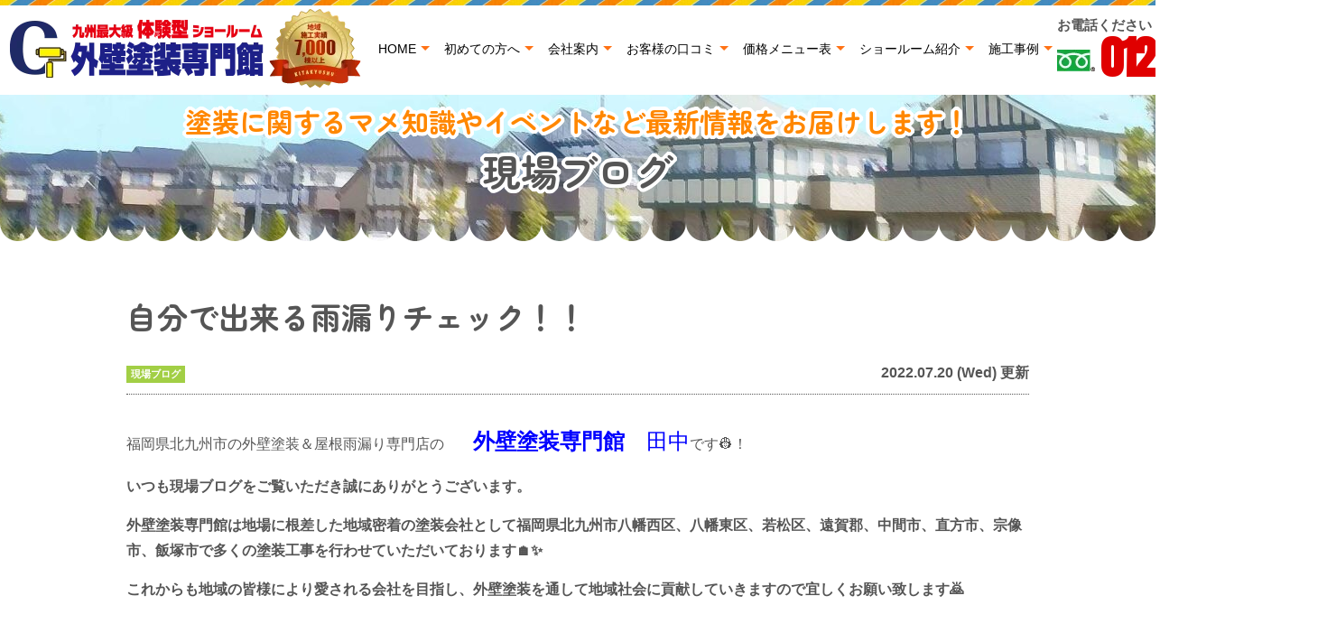

--- FILE ---
content_type: text/html; charset=UTF-8
request_url: https://gaihekitosousenmonkan.com/blog/36678/
body_size: 11995
content:
<!DOCTYPE html><html><head><meta charset="UTF-8"><meta http-equiv="X-UA-Compatible" content="IE=edge" /><meta name="viewport" content="width=device-width" /><meta name="format-detection" content="telephone=no" /><link rel="stylesheet" media="print" onload="this.onload=null;this.media='all';" id="ao_optimized_gfonts" href="https://fonts.googleapis.com/css?family=Anton&amp;display=swap"><link media="all" href="https://gaihekitosousenmonkan.com/cms/wp-content/cache/autoptimize/css/autoptimize_e41e2dd5f284f29529fd8756fae43b7f.css" rel="stylesheet"><link media="screen" href="https://gaihekitosousenmonkan.com/cms/wp-content/cache/autoptimize/css/autoptimize_308f65931e2c7cd44936e49a3efdfebe.css" rel="stylesheet"><title>自分で出来る雨漏りチェック！！｜現場ブログ｜北九州市の外壁・屋根塗装なら外壁塗装専門館におまかせ</title><meta name="description" content="現場ブログ「自分で出来る雨漏りチェック！！」です。北九州市の外壁塗装専門館は創業25年以上で施工実績7,000件を突破。一級塗装技能士在籍の高品質塗装で口コミ・評判が高い外壁塗装・屋根塗装専門店。八幡西区近郊で中間マージンがかからない安心の地域密着完全自社施工店です。4年連続有名塗料メーカーの福岡県施工実績No.1を獲得！" /><meta name="keywords" content="現場ブログ,外壁塗装,屋根塗装,塗り替え,サイディング,屋根,防水,雨漏り,住宅塗装,外装リフォーム,リフォーム,葺き替え,北九州市,福岡県,外壁塗装専門館" /><meta name="author" content="外壁塗装専門館"><meta name="thumbnail" content="https://gaihekitosousenmonkan.com/cms/wp-content/uploads/2024/11/thum.png" /> <!--
 <PageMap> <DataObject type="thumbnail"> <Attribute name="src" value="https://gaihekitosousenmonkan.com/cms/wp-content/uploads/2024/11/thum.png"/> <Attribute name="width" value="300"/> <Attribute name="height" value="300"/> </DataObject> </PageMap> --><meta name='robots' content='max-image-preview:large' /><link rel='dns-prefetch' href='//ajax.googleapis.com' /><link rel='dns-prefetch' href='//use.fontawesome.com' /><link href='https://fonts.gstatic.com' crossorigin='anonymous' rel='preconnect' /><link rel='stylesheet' id='fontawesome-styles-css' href='https://use.fontawesome.com/releases/v5.10.2/css/all.css?ver=6.5.7' type='text/css' media='all' /> <script type="text/javascript" src="https://ajax.googleapis.com/ajax/libs/jquery/3.6.0/jquery.min.js" id="jquery-js"></script> <script type="text/javascript" id="ajax-script-js-extra">/* <![CDATA[ */
var localize = {"ajax_url":"https:\/\/gaihekitosousenmonkan.com\/cms\/wp-admin\/admin-ajax.php","action":"create_ajax_html"};
/* ]]> */</script> <script type="text/javascript" src="https://gaihekitosousenmonkan.com/cms/wp-content/plugins/pcb-client/js/select-taxonomy.js" id="ajax-script-js"></script> <script type="text/javascript" src="https://gaihekitosousenmonkan.com/cms/wp-content/plugins/responsive-lightbox/assets/prettyphoto/jquery.prettyPhoto.min.js?ver=2.4.7" id="responsive-lightbox-prettyphoto-js"></script> <script type="text/javascript" src="https://gaihekitosousenmonkan.com/cms/wp-includes/js/underscore.min.js?ver=1.13.4" id="underscore-js"></script> <script type="text/javascript" src="https://gaihekitosousenmonkan.com/cms/wp-content/plugins/responsive-lightbox/assets/infinitescroll/infinite-scroll.pkgd.min.js?ver=6.5.7" id="responsive-lightbox-infinite-scroll-js"></script> <script type="text/javascript" id="responsive-lightbox-js-before">/* <![CDATA[ */
var rlArgs = {"script":"prettyphoto","selector":"lightbox","customEvents":"","activeGalleries":true,"animationSpeed":"normal","slideshow":false,"slideshowDelay":5000,"slideshowAutoplay":false,"opacity":"0.75","showTitle":true,"allowResize":true,"allowExpand":false,"width":1080,"height":720,"separator":"\/","theme":"pp_default","horizontalPadding":20,"hideFlash":false,"wmode":"opaque","videoAutoplay":false,"modal":false,"deeplinking":false,"overlayGallery":true,"keyboardShortcuts":true,"social":false,"woocommerce_gallery":false,"ajaxurl":"https:\/\/gaihekitosousenmonkan.com\/cms\/wp-admin\/admin-ajax.php","nonce":"708a44b898","preview":false,"postId":36678,"scriptExtension":false};
/* ]]> */</script> <script type="text/javascript" src="https://gaihekitosousenmonkan.com/cms/wp-content/plugins/responsive-lightbox/js/front.js?ver=2.4.7" id="responsive-lightbox-js"></script> <script type="text/javascript" defer="defer" src="https://gaihekitosousenmonkan.com/cms/wp-content/plugins/widget-google-reviews/assets/js/public-main.js?ver=4.0" id="grw-public-main-js-js"></script> <link rel="https://api.w.org/" href="https://gaihekitosousenmonkan.com/wp-json/" /><link rel="canonical" href="https://gaihekitosousenmonkan.com/blog/36678/" /><link rel='shortlink' href='https://gaihekitosousenmonkan.com/?p=36678' /><link rel="alternate" type="application/json+oembed" href="https://gaihekitosousenmonkan.com/wp-json/oembed/1.0/embed?url=https%3A%2F%2Fgaihekitosousenmonkan.com%2Fblog%2F36678%2F" /><link rel="alternate" type="text/xml+oembed" href="https://gaihekitosousenmonkan.com/wp-json/oembed/1.0/embed?url=https%3A%2F%2Fgaihekitosousenmonkan.com%2Fblog%2F36678%2F&#038;format=xml" /><link rel="icon" href="https://gaihekitosousenmonkan.com/cms/wp-content/uploads/2021/03/cropped-logo_ico-32x32.png" sizes="32x32" /><link rel="icon" href="https://gaihekitosousenmonkan.com/cms/wp-content/uploads/2021/03/cropped-logo_ico-192x192.png" sizes="192x192" /><link rel="apple-touch-icon" href="https://gaihekitosousenmonkan.com/cms/wp-content/uploads/2021/03/cropped-logo_ico-180x180.png" /><meta name="msapplication-TileImage" content="https://gaihekitosousenmonkan.com/cms/wp-content/uploads/2021/03/cropped-logo_ico-270x270.png" /> <script type="application/ld+json">{
			"@context": "https://schema.org",
			"@type": "BlogPosting",
			"mainEntityOfPage": "https://gaihekitosousenmonkan.com/blog/36678/",
			"headline": "自分で出来る雨漏りチェック！！",
			"description": "現場ブログ「自分で出来る雨漏りチェック！！」です。北九州市の外壁塗装専門館は創業25年以上で施工実績7,000件を突破。一級塗装技能士在籍の高品質塗装で口コミ・評判が高い外壁塗装・屋根塗装専門店。八幡西区近郊で中間マージンがかからない安心の地域密着完全自社施工店です。4年連続有名塗料メーカーの福岡県施工実績No.1を獲得！",
			"image": [
				"https://gaihekitosousenmonkan.com/cms/wp-content/uploads/2021/07/438a94f8388df7434027f08d2c7b61ac_t.jpeg"
			],
			"datePublished": "2022-07-20T15:28:38+09:00",
			"dateModified": "2024-08-28T10:14:02+09:00",
			"author": [{
				"@type": "Organization",
				"name": "北九州市の外壁塗装＆屋根・雨漏り専門店 外壁塗装専門館",
				"url": "https://gaihekitosousenmonkan.com/"
			}]
		}</script> <script src="https://gaihekitosousenmonkan.com/cms/wp-content/themes/gaihekitosousenmonkan/js/scrolltopcontrol.js"></script> <script src="https://gaihekitosousenmonkan.com/cms/wp-content/themes/gaihekitosousenmonkan/js/jquery.autopager-1.0.0.js"></script> <!-- *** googleanalytics *** --> <!-- Google Tag Manager --> <script>(function(w,d,s,l,i){w[l]=w[l]||[];w[l].push({'gtm.start':
new Date().getTime(),event:'gtm.js'});var f=d.getElementsByTagName(s)[0],
j=d.createElement(s),dl=l!='dataLayer'?'&l='+l:'';j.async=true;j.src=
'https://www.googletagmanager.com/gtm.js?id='+i+dl;f.parentNode.insertBefore(j,f);
})(window,document,'script','dataLayer','GTM-WGBG38B');</script> <!-- End Google Tag Manager --> <!-- *** //googleanalytics *** --> <script>$(document).ready(function() {
		$("div.wp-google-review:has([data-time=1635732461])").css('display', 'none');
	});</script></head><body data-rsssl=1 id="blog"> <!-- Google Tag Manager (noscript) --> <noscript><iframe src="https://www.googletagmanager.com/ns.html?id=GTM-WGBG38B" height="0" width="0" style="display:none;visibility:hidden"></iframe></noscript> <!-- End Google Tag Manager (noscript) --> <svg display="none" version="1.1" xmlns="http://www.w3.org/2000/svg" xmlns:xlink="http://www.w3.org/1999/xlink"> <defs> <symbol id="home" viewBox="0 0 396.961 370"> <path d="M389.664,166.774l-60.063-60.063V37.325c0-12.543-10.164-22.711-22.73-22.711c-12.535,0-22.699,10.168-22.699,22.711v23.953
 l-44.723-44.723c-22.113-22.097-60.558-22.058-82.617,0.039L6.648,166.774c-8.863,8.883-8.863,23.257,0,32.125
 c8.872,8.883,23.274,8.883,32.137,0l150.168-150.18c4.895-4.867,13.516-4.867,18.383-0.015l150.191,150.194
 c4.457,4.441,10.262,6.652,16.066,6.652c5.816,0,11.633-2.211,16.074-6.652C398.535,190.031,398.535,175.657,389.664,166.774
 L389.664,166.774z M389.664,166.774"/> <rect fill="none" width="396.961" height="370"/> <path d="M206.047,91.833c-4.363-4.36-11.426-4.36-15.777,0L58.168,223.895c-2.086,2.082-3.266,4.93-3.266,7.898v96.324
 c0,22.602,18.325,40.926,40.926,40.926h65.402V267.754h73.84v101.289h65.406c22.602,0,40.926-18.324,40.926-40.926v-96.324
 c0-2.969-1.172-5.816-3.266-7.898L206.047,91.833z M206.047,91.833"/> </symbol> </defs> </svg><header id="header"><div class="spmenubtn spblock"> <a href="javascript:switchMenu();"> <span></span> <span></span> <span></span> <span>MENU</span></a></div><div class="header2"><div class="hdrLogo"> <a href="https://gaihekitosousenmonkan.com/"><noscript><img src="https://gaihekitosousenmonkan.com/cms/wp-content/uploads/2021/02/hdr_logo.png" alt="北九州市の外壁塗装＆屋根・雨漏り専門店 外壁塗装専門館" /></noscript><img class="lazyload" src='data:image/svg+xml,%3Csvg%20xmlns=%22http://www.w3.org/2000/svg%22%20viewBox=%220%200%20210%20140%22%3E%3C/svg%3E' data-src="https://gaihekitosousenmonkan.com/cms/wp-content/uploads/2021/02/hdr_logo.png" alt="北九州市の外壁塗装＆屋根・雨漏り専門店 外壁塗装専門館" /></a> <noscript><img src="https://gaihekitosousenmonkan.com/cms/wp-content/uploads/2024/12/medal.png" alt="外壁塗装専門館" class="logo02" /></noscript><img src='data:image/svg+xml,%3Csvg%20xmlns=%22http://www.w3.org/2000/svg%22%20viewBox=%220%200%20210%20140%22%3E%3C/svg%3E' data-src="https://gaihekitosousenmonkan.com/cms/wp-content/uploads/2024/12/medal.png" alt="外壁塗装専門館" class="lazyload logo02" /></div><nav><ul id="gNav" class="clearfix tk-fot-tsukuardgothic-std"><li class="gnav01"><a href="https://gaihekitosousenmonkan.com/">HOME</a></li><li class="gnav02"><a href="https://gaihekitosousenmonkan.com/first/">初めての方へ</a></li><li class="gnav03"><a href="https://gaihekitosousenmonkan.com/corporate/">会社案内</a></li><li class="gnav04"><a href="https://gaihekitosousenmonkan.com/voice/">お客様の口コミ</a></li><li class="gnav05"> <a href="https://gaihekitosousenmonkan.com/menu/">価格メニュー表</a><ul><li><a href="https://gaihekitosousenmonkan.com/menu/#packWall">外壁塗装</a></li><li><a href="https://gaihekitosousenmonkan.com/menu/#packRoof">屋根塗装</a></li><li><a href="https://gaihekitosousenmonkan.com/apaman/">大規模修繕</a></li></ul></li><li class="gnav06"><a href="https://gaihekitosousenmonkan.com/showroom/">ショールーム紹介</a></li><li class="gnav07"><a href="https://gaihekitosousenmonkan.com/works/">施工事例</a></li></ul></nav><div class="hdrContact clearfix"><div class="telBox"><p class="contactCatch tk-fot-tsukuardgothic-std">お電話ください！10:00～17:00<span>（年中無休）</span></p><p class="tel"><span class="tel-link">0120-556-463</span></p></div></div></div></header><div id="pageTitle" style="background: url(https://gaihekitosousenmonkan.com/cms/wp-content/uploads/2020/10/bg_menu.jpg)no-repeat center 105px;"> <!--
 <noscript><img src="https://gaihekitosousenmonkan.com/cms/wp-content/uploads/2020/10/bg_menu.jpg" alt="現場ブログ" /></noscript><img class="lazyload" src='data:image/svg+xml,%3Csvg%20xmlns=%22http://www.w3.org/2000/svg%22%20viewBox=%220%200%20210%20140%22%3E%3C/svg%3E' data-src="https://gaihekitosousenmonkan.com/cms/wp-content/uploads/2020/10/bg_menu.jpg" alt="現場ブログ" /> --><h1><small>塗装に関するマメ知識やイベントなど最新情報をお届けします！</small> <span>現場ブログ</span></h1></div><div id="contents" ><section id="main"> <!-- /header.php ヘッダー --> <!-- single.php シングルページテンプレート --><div class="inner blogSingle"><article><h2 class="mb0 postTitle">自分で出来る雨漏りチェック！！</h2><div class="infoBox"> <span class="cat"><a href="https://gaihekitosousenmonkan.com/blog/blog_tax/sutaffuburogu/">現場ブログ</a></span> <span class="time">2022.07.20 (Wed) 更新</span></div><div class="postBox"><div id="comp-kpp84gr32" class="_1Q9if _3bcaz" data-testid="richTextElement"><p class="cat">福岡県北九州市の外壁塗装＆屋根雨漏り専門店の　　<span style="font-size: 18pt; color: #0000ff;"><strong><em>外壁塗装専門館</em></strong>　田中</span>です👷！</p><div class="singleDetail"><div class="singleDetail"><p><span><strong>いつも現場ブログをご覧いただき誠にありがとうございます。</strong></span></p><p><span><strong>外壁塗装専門館は地場に根差した地域密着の塗装会社として</strong></span><span><strong>福岡県北九州市八幡西区、八幡東区、若松区、遠賀郡、中間市、直方市、宗像市、飯塚市で多くの塗装工事を行わせていただいております🏠✨</strong></span></p><p><span><strong>これからも地域の皆様により愛される会社を目指し、</strong></span><span><strong>外壁塗装を通して地域社会に貢献していきますので宜しくお願い致します🙇　</strong></span></p></div><p>&nbsp;</p></div></div><p>相見積もりをした５人に４人以上の人が外壁塗装専門館を選んでくださいます。</p><p>ありがとうございます♡♡</p><p>北九州市地域密着だから安心！！！！</p><div id="comp-kpp84gr32" class="_1Q9if _3bcaz" data-testid="richTextElement"><div class="singleDetail"><div class="singleDetail"></div></div><p>&nbsp;</p></div><p>本日は<strong><span style="font-size: 14pt;">自分で出来る雨漏りチェックについて</span></strong>お話ししていこうと思います！！</p><p><span>最近雨漏りのお問い合わせがございます。</span></p><p><span>それらの多くは、雨漏りが発生したタイミングでのご連絡です。</span></p><p class="text"><span>防水工事を行うべきタイミングは、本来雨漏りが<strong>起こった後ではなく起こる前</strong>！</span></p><p class="text"><span>少しでも早くご連絡いただければ、費用や時間などのご負担を抑えて防水処理が可能になってきます。</span></p><p><span>建物の内部に水が浸入すると柱や壁が腐食し、建物自体の劣化が進んでしまいます。</span></p><p><span>これを防ぐのが建物の表面に防水層をつくる「<strong>防水工事</strong>」です。</span></p><p><span>防水工事は住宅を守るうえで欠かせないもので、防水層がしっかりと形成できていない、また経年劣化によって防水層が傷んでいると<strong>雨漏りや漏水が発生</strong>し、やがては建物の躯体にも<strong>大きな影響</strong>がでてしまいます。</span></p><p><span>そこで今回は『 </span><span><strong>自分でできる雨漏りのチェック方法 </strong></span><span>』をご紹介します！！</span></p><p><img fetchpriority="high" decoding="async" src="https://gaihekitosousenmonkan.com/cms/wp-content/uploads/2021/07/438a94f8388df7434027f08d2c7b61ac_t.jpeg" alt="" width="454" height="340" class="alignnone size-full wp-image-27910" srcset="https://gaihekitosousenmonkan.com/cms/wp-content/uploads/2021/07/438a94f8388df7434027f08d2c7b61ac_t.jpeg 454w, https://gaihekitosousenmonkan.com/cms/wp-content/uploads/2021/07/438a94f8388df7434027f08d2c7b61ac_t-300x225.jpeg 300w" sizes="(max-width: 454px) 100vw, 454px" /></p><p><span>建物の種類でもマンションやアパート、戸建てなどありますがメンテナンスをしていなければ常に雨漏りのリスクと向き合わなければなりません。</span></p><p><span>実際に今、建物の状況が<strong>どのような状態</strong>になっているのかをご自身で簡単にチェックしてみましょう！</span></p><p><span><strong>・</strong>防水工事を10年以上一度も行ったことがない。または、防水工事を行って10年以上経過している。</span></p><p><span><strong></strong></span><span><strong>・</strong>防水層が擦り減って下地が見えている状況である。</span></p><p><span><strong>・</strong>塗膜の膨れ、防水層に破れが見られる。</span></p><p><span><strong>・</strong>屋上やベランダ、外側の壁にひび割れが発生している。</span><br /> <span><strong></strong></span></p><p><span><strong>・</strong>ドレン周りに大きな水溜りができていたり雑草が生えている。</span><span></span></p><p><span><strong>・</strong>天井や壁に僅かでもシミができている。</span></p><p><span>天井や壁に僅かでもシミができて居たら<strong>危険サイン</strong>です！</span></p><p><span>その他<strong>1つ以上</strong>チェックが入る場合は一度専門の方に見てもらうことをオススメします！</span></p><p><span>雨漏りや漏水が発生すると建物の内装や家具、家電製品にダメージを与える可能性もあります。</span></p><p><span>そのような被害が出ないうちに、<strong>早めに防水工事を行うことがとても重要</strong>です！</span></p><p><span>梅雨が明けても台風での雨漏りも心配だと思います。</span></p><p><span><strong>早期の判断</strong>が<strong>雨漏りの予防</strong>にもなるので、セルフチェックを行い防水の状態がどのようになっているのか把握し、</span><span>未然に雨漏りを防ぎましょう。</span></p><p>&nbsp;</p><p><span style="font-size: 36pt; color: #ff6600;"><em>徹底対抗　</em></span></p><h2><span style="font-family: symbol; color: #000080;">地域一番の塗装専門店を目指します！！</span></h2><p><span>お電話のお問い合わせの際はチラシを見ましたと一言頂けるとスムーズにご案内できます👍</span></p><p><span>ご来店の際も、イベントチラシをご持参ください🎵</span></p><p><span>チラシをお持ちでないお客様は『ホームページのイベントブログを見ました』とスタッフにお伝えください📞</span></p><p><span>外壁塗装・屋根雨漏り工事をお考えのお客様はこの機会が大チャンスです😋🎵</span></p><p><span>ぜひ、外壁塗装専門館へお問い合わせください✨</span></p><p><span>また、外壁塗装専門館はウイルス対策を徹底して営業しております。</span></p><p><span>☑スタッフマスク着用</span></p><p><span>☑検温の実施</span></p><p><span>☑アルコール消毒など</span></p><p><span>☑店内喚起</span></p><p><span>☑各テーブルクレベリンの設置</span></p><p><span>などなど、さまざまなウイルス対策徹底を行い、お客様に安心安全にご来場いただけるよう努めています(`･ω･´)✊</span></p><p><span>安心してご来店ください🏠🌠</span></p><p><span>皆様からのお問い合わせお待ちしております😍🎶</span></p><p><span>住所：福岡県北九州市八幡西区則松4丁目20-7</span></p><p><span>TEL：093-883-8848</span></p><p><span>営業時間：10:00～17:00</span></p><article class="singleBlog"><div class="singleDetail"><p><span><noscript><img decoding="async" src="https://gaihekitosousenmonkan.com/cms/wp-content/uploads/2022/04/linehasami.png" alt="北九州市　外壁塗装" /></noscript><img class="lazyload" decoding="async" src='data:image/svg+xml,%3Csvg%20xmlns=%22http://www.w3.org/2000/svg%22%20viewBox=%220%200%20210%20140%22%3E%3C/svg%3E' data-src="https://gaihekitosousenmonkan.com/cms/wp-content/uploads/2022/04/linehasami.png" alt="北九州市　外壁塗装" /><br /> 外壁塗装・屋根塗装の事なら外壁塗装専門館へなんでもご相談ください🌠</span></p><p><span>お客様満足度96.8%・施工実績5,000棟以上🏠</span></p><p><span> 福岡県北九州市、遠賀郡、中間市、直方市地域密着</span></p><p><span>外壁塗装・屋根塗装専門店ショールームopen</span></p></div></article><p><noscript><img decoding="async" src="https://gaihekitosousenmonkan.com/cms/wp-content/uploads/2022/07/732847d482a89ed1fa5d039b0789385b.png" alt="" width="1236" height="876" class="alignnone size-full wp-image-36272" srcset="https://gaihekitosousenmonkan.com/cms/wp-content/uploads/2022/07/732847d482a89ed1fa5d039b0789385b.png 1236w, https://gaihekitosousenmonkan.com/cms/wp-content/uploads/2022/07/732847d482a89ed1fa5d039b0789385b-300x213.png 300w, https://gaihekitosousenmonkan.com/cms/wp-content/uploads/2022/07/732847d482a89ed1fa5d039b0789385b-1024x726.png 1024w, https://gaihekitosousenmonkan.com/cms/wp-content/uploads/2022/07/732847d482a89ed1fa5d039b0789385b-768x544.png 768w, https://gaihekitosousenmonkan.com/cms/wp-content/uploads/2022/07/732847d482a89ed1fa5d039b0789385b-1000x709.png 1000w" sizes="(max-width: 1236px) 100vw, 1236px" /></noscript><img decoding="async" src='data:image/svg+xml,%3Csvg%20xmlns=%22http://www.w3.org/2000/svg%22%20viewBox=%220%200%201236%20876%22%3E%3C/svg%3E' data-src="https://gaihekitosousenmonkan.com/cms/wp-content/uploads/2022/07/732847d482a89ed1fa5d039b0789385b.png" alt="" width="1236" height="876" class="lazyload alignnone size-full wp-image-36272" data-srcset="https://gaihekitosousenmonkan.com/cms/wp-content/uploads/2022/07/732847d482a89ed1fa5d039b0789385b.png 1236w, https://gaihekitosousenmonkan.com/cms/wp-content/uploads/2022/07/732847d482a89ed1fa5d039b0789385b-300x213.png 300w, https://gaihekitosousenmonkan.com/cms/wp-content/uploads/2022/07/732847d482a89ed1fa5d039b0789385b-1024x726.png 1024w, https://gaihekitosousenmonkan.com/cms/wp-content/uploads/2022/07/732847d482a89ed1fa5d039b0789385b-768x544.png 768w, https://gaihekitosousenmonkan.com/cms/wp-content/uploads/2022/07/732847d482a89ed1fa5d039b0789385b-1000x709.png 1000w" data-sizes="(max-width: 1236px) 100vw, 1236px" /></p><p><noscript><img decoding="async" src="https://gaihekitosousenmonkan.com/cms/wp-content/uploads/2022/07/80c5ab3ff96350a01fc86c42a59be184.png" alt="" width="1235" height="875" class="alignnone size-full wp-image-36273" srcset="https://gaihekitosousenmonkan.com/cms/wp-content/uploads/2022/07/80c5ab3ff96350a01fc86c42a59be184.png 1235w, https://gaihekitosousenmonkan.com/cms/wp-content/uploads/2022/07/80c5ab3ff96350a01fc86c42a59be184-300x213.png 300w, https://gaihekitosousenmonkan.com/cms/wp-content/uploads/2022/07/80c5ab3ff96350a01fc86c42a59be184-1024x726.png 1024w, https://gaihekitosousenmonkan.com/cms/wp-content/uploads/2022/07/80c5ab3ff96350a01fc86c42a59be184-768x544.png 768w, https://gaihekitosousenmonkan.com/cms/wp-content/uploads/2022/07/80c5ab3ff96350a01fc86c42a59be184-1000x709.png 1000w" sizes="(max-width: 1235px) 100vw, 1235px" /></noscript><img decoding="async" src='data:image/svg+xml,%3Csvg%20xmlns=%22http://www.w3.org/2000/svg%22%20viewBox=%220%200%201235%20875%22%3E%3C/svg%3E' data-src="https://gaihekitosousenmonkan.com/cms/wp-content/uploads/2022/07/80c5ab3ff96350a01fc86c42a59be184.png" alt="" width="1235" height="875" class="lazyload alignnone size-full wp-image-36273" data-srcset="https://gaihekitosousenmonkan.com/cms/wp-content/uploads/2022/07/80c5ab3ff96350a01fc86c42a59be184.png 1235w, https://gaihekitosousenmonkan.com/cms/wp-content/uploads/2022/07/80c5ab3ff96350a01fc86c42a59be184-300x213.png 300w, https://gaihekitosousenmonkan.com/cms/wp-content/uploads/2022/07/80c5ab3ff96350a01fc86c42a59be184-1024x726.png 1024w, https://gaihekitosousenmonkan.com/cms/wp-content/uploads/2022/07/80c5ab3ff96350a01fc86c42a59be184-768x544.png 768w, https://gaihekitosousenmonkan.com/cms/wp-content/uploads/2022/07/80c5ab3ff96350a01fc86c42a59be184-1000x709.png 1000w" data-sizes="(max-width: 1235px) 100vw, 1235px" /></p><article class="singleBlog"><div class="singleDetail"><p><span><a href="https://gaihekitosousenmonkan.com/works/"><strong>外壁塗装専門館自慢の《施工事例》を是非ご覧ください！</strong></a></span></p><p><noscript><img decoding="async" src="https://gaihekitosousenmonkan.com/cms/wp-content/uploads/2021/08/21e71385c011d649482d0b3cd05442b1.png" alt="" width="505" height="252" class="alignnone  wp-image-28506" srcset="https://gaihekitosousenmonkan.com/cms/wp-content/uploads/2021/08/21e71385c011d649482d0b3cd05442b1.png 1000w, https://gaihekitosousenmonkan.com/cms/wp-content/uploads/2021/08/21e71385c011d649482d0b3cd05442b1-300x150.png 300w, https://gaihekitosousenmonkan.com/cms/wp-content/uploads/2021/08/21e71385c011d649482d0b3cd05442b1-768x384.png 768w" sizes="(max-width: 505px) 100vw, 505px" /></noscript><img decoding="async" src='data:image/svg+xml,%3Csvg%20xmlns=%22http://www.w3.org/2000/svg%22%20viewBox=%220%200%20505%20252%22%3E%3C/svg%3E' data-src="https://gaihekitosousenmonkan.com/cms/wp-content/uploads/2021/08/21e71385c011d649482d0b3cd05442b1.png" alt="" width="505" height="252" class="lazyload alignnone  wp-image-28506" data-srcset="https://gaihekitosousenmonkan.com/cms/wp-content/uploads/2021/08/21e71385c011d649482d0b3cd05442b1.png 1000w, https://gaihekitosousenmonkan.com/cms/wp-content/uploads/2021/08/21e71385c011d649482d0b3cd05442b1-300x150.png 300w, https://gaihekitosousenmonkan.com/cms/wp-content/uploads/2021/08/21e71385c011d649482d0b3cd05442b1-768x384.png 768w" data-sizes="(max-width: 505px) 100vw, 505px" /></p><p><span><strong><a href="https://gaihekitosousenmonkan.com/contact/">外壁・屋根塗装の塗装のお問い合わせはこちら</a></strong></span></p><p><noscript><img decoding="async" src="https://gaihekitosousenmonkan.com/cms/wp-content/uploads/2021/08/7c13dcd4e523895ffeafa34e5aaa49c0.png" alt="" width="506" height="253" class="alignnone  wp-image-28508" srcset="https://gaihekitosousenmonkan.com/cms/wp-content/uploads/2021/08/7c13dcd4e523895ffeafa34e5aaa49c0.png 1000w, https://gaihekitosousenmonkan.com/cms/wp-content/uploads/2021/08/7c13dcd4e523895ffeafa34e5aaa49c0-300x150.png 300w, https://gaihekitosousenmonkan.com/cms/wp-content/uploads/2021/08/7c13dcd4e523895ffeafa34e5aaa49c0-768x384.png 768w" sizes="(max-width: 506px) 100vw, 506px" /></noscript><img decoding="async" src='data:image/svg+xml,%3Csvg%20xmlns=%22http://www.w3.org/2000/svg%22%20viewBox=%220%200%20506%20253%22%3E%3C/svg%3E' data-src="https://gaihekitosousenmonkan.com/cms/wp-content/uploads/2021/08/7c13dcd4e523895ffeafa34e5aaa49c0.png" alt="" width="506" height="253" class="lazyload alignnone  wp-image-28508" data-srcset="https://gaihekitosousenmonkan.com/cms/wp-content/uploads/2021/08/7c13dcd4e523895ffeafa34e5aaa49c0.png 1000w, https://gaihekitosousenmonkan.com/cms/wp-content/uploads/2021/08/7c13dcd4e523895ffeafa34e5aaa49c0-300x150.png 300w, https://gaihekitosousenmonkan.com/cms/wp-content/uploads/2021/08/7c13dcd4e523895ffeafa34e5aaa49c0-768x384.png 768w" data-sizes="(max-width: 506px) 100vw, 506px" /></p><p><span><a href="https://gaihekitosousenmonkan.com/showroom/"><strong>地域施工実績圧倒的No.1のショールームへの《来店予約》はコチラから！</strong></a></span></p><p><span><a href="https://gaihekitosousenmonkan.com/showroom/"><noscript><img decoding="async" src="https://gaihekitosousenmonkan.com/cms/wp-content/uploads/2021/08/b893c3e12e9c6814aed579927cdf3bad.png" alt="" width="506" height="253" class="alignnone  wp-image-28507" srcset="https://gaihekitosousenmonkan.com/cms/wp-content/uploads/2021/08/b893c3e12e9c6814aed579927cdf3bad.png 1000w, https://gaihekitosousenmonkan.com/cms/wp-content/uploads/2021/08/b893c3e12e9c6814aed579927cdf3bad-300x150.png 300w, https://gaihekitosousenmonkan.com/cms/wp-content/uploads/2021/08/b893c3e12e9c6814aed579927cdf3bad-768x384.png 768w" sizes="(max-width: 506px) 100vw, 506px" /></noscript><img decoding="async" src='data:image/svg+xml,%3Csvg%20xmlns=%22http://www.w3.org/2000/svg%22%20viewBox=%220%200%20506%20253%22%3E%3C/svg%3E' data-src="https://gaihekitosousenmonkan.com/cms/wp-content/uploads/2021/08/b893c3e12e9c6814aed579927cdf3bad.png" alt="" width="506" height="253" class="lazyload alignnone  wp-image-28507" data-srcset="https://gaihekitosousenmonkan.com/cms/wp-content/uploads/2021/08/b893c3e12e9c6814aed579927cdf3bad.png 1000w, https://gaihekitosousenmonkan.com/cms/wp-content/uploads/2021/08/b893c3e12e9c6814aed579927cdf3bad-300x150.png 300w, https://gaihekitosousenmonkan.com/cms/wp-content/uploads/2021/08/b893c3e12e9c6814aed579927cdf3bad-768x384.png 768w" data-sizes="(max-width: 506px) 100vw, 506px" /></a></span></p></div><div class="singleDetail"><p><span>☑ 話しを聞く</span></p><p><span>だけでもOK👌</span></p><p><span>☑ お見積もりだけでもOK👌</span></p></div></article><p><noscript><img decoding="async" src="https://gaihekitosousenmonkan.com/cms/wp-content/uploads/2022/04/telline.png" alt="北九州　外壁塗装" width="721" height="77" /></noscript><img class="lazyload" decoding="async" src='data:image/svg+xml,%3Csvg%20xmlns=%22http://www.w3.org/2000/svg%22%20viewBox=%220%200%20721%2077%22%3E%3C/svg%3E' data-src="https://gaihekitosousenmonkan.com/cms/wp-content/uploads/2022/04/telline.png" alt="北九州　外壁塗装" width="721" height="77" /></p><article class="singleBlog"><div class="singleDetail"><p><span>お問い合わせはこちら ✎</span></p><ul><li><span><a href="https://gaihekitosousenmonkan.com/contact/">無料お見積依頼・お問い合わせ</a></span></li><li><span><a href="https://gaihekitosousenmonkan.com/diagnosis/">無料屋根外壁診断</a></span></li><li><span><a href="https://gaihekitosousenmonkan.com/rainleaking/">無料雨漏診断</a></span></li></ul><p><span><noscript><img decoding="async" src="https://gaihekitosousenmonkan.com/cms/wp-content/uploads/2022/04/linehasami.png" alt="北九州市　外壁塗装" /></noscript><img class="lazyload" decoding="async" src='data:image/svg+xml,%3Csvg%20xmlns=%22http://www.w3.org/2000/svg%22%20viewBox=%220%200%20210%20140%22%3E%3C/svg%3E' data-src="https://gaihekitosousenmonkan.com/cms/wp-content/uploads/2022/04/linehasami.png" alt="北九州市　外壁塗装" /><br /> 施工事例 ☞ <a href="https://gaihekitosousenmonkan.com/works/">https://gaihekitosousenmonkan.com/works/</a></span></p><p><span>お客様の声 ☞ <a href="https://gaihekitosousenmonkan.com/voice/">https://gaihekitosousenmonkan.com/voice/</a></span></p></div></article><p>&nbsp;</p><p>&nbsp;</p><p>&nbsp;</p></div></article><div class="pagenavi"><ul class="naviUl clearfix"><li class="next"><a href="https://gaihekitosousenmonkan.com/blog/36679/" rel="next">次の記事</a></li><li class="list"><a href="https://gaihekitosousenmonkan.com/blog/">一覧</a></li><li class="prev"><a href="https://gaihekitosousenmonkan.com/blog/36632/" rel="prev">前の記事</a></li></ul></div></div><section class="bg01"> <!-- comBnrL.php --><div class="inner bnrArea"> <!-- comContactS.php --><div class="estimatesBox"> <a href="https://gaihekitosousenmonkan.com/contact/"><h3><span>お電話の方<br>はこちら</span>まずはお気軽に<br>電話でご相談下さい!!</h3><div class="inBox"> <noscript><img src="https://gaihekitosousenmonkan.com/cms/wp-content/themes/gaihekitosousenmonkan/img/common/img_contact_w.png" alt="オペレーター" class="imgLayer"></noscript><img src='data:image/svg+xml,%3Csvg%20xmlns=%22http://www.w3.org/2000/svg%22%20viewBox=%220%200%20210%20140%22%3E%3C/svg%3E' data-src="https://gaihekitosousenmonkan.com/cms/wp-content/themes/gaihekitosousenmonkan/img/common/img_contact_w.png" alt="オペレーター" class="lazyload imgLayer"><p class="spLady"><span>相談</span><span>見積り</span><span>診断</span>は<strong>無料</strong>!</p><div class="telBox"><h5>塗装に関するご相談はお気軽にご来店・お電話・メール下さい</h5><div class="number"><p class="tel"><span class="tel-link">0120-556-463</span>受付時間 10:00～17:00（年中無休）</p></div></div></div> </a></div> <!-- /comContactS.php --> <!-- comConsultS.php --><div class="consultationBox"><h3><span>WEBの方<br>はこちら</span>外壁・屋根塗装の<br>プロに相談しよう!!</h3><div class="inBox heightLine-group02"> <a href="https://gaihekitosousenmonkan.com/showroom/#form"> <noscript><img src="https://gaihekitosousenmonkan.com/cms/wp-content/themes/gaihekitosousenmonkan/img/common/ico_quo.png" alt="QUOカード" class="imgLayer"></noscript><img src='data:image/svg+xml,%3Csvg%20xmlns=%22http://www.w3.org/2000/svg%22%20viewBox=%220%200%20210%20140%22%3E%3C/svg%3E' data-src="https://gaihekitosousenmonkan.com/cms/wp-content/themes/gaihekitosousenmonkan/img/common/ico_quo.png" alt="QUOカード" class="lazyload imgLayer"><p class="consultationImg"> <noscript><img src="https://gaihekitosousenmonkan.com/cms/wp-content/themes/gaihekitosousenmonkan/img/common/quo500.png" alt="今なら！QUOカード500円進呈" class="consulImg"></noscript><img src='data:image/svg+xml,%3Csvg%20xmlns=%22http://www.w3.org/2000/svg%22%20viewBox=%220%200%20210%20140%22%3E%3C/svg%3E' data-src="https://gaihekitosousenmonkan.com/cms/wp-content/themes/gaihekitosousenmonkan/img/common/quo500.png" alt="今なら！QUOカード500円進呈" class="lazyload consulImg"> <noscript><img src="https://gaihekitosousenmonkan.com/cms/wp-content/themes/gaihekitosousenmonkan/img/common/consultationbox.png" alt="WEB来店予約+ご来店でQUOカード500円分プレゼント！"></noscript><img class="lazyload" src='data:image/svg+xml,%3Csvg%20xmlns=%22http://www.w3.org/2000/svg%22%20viewBox=%220%200%20210%20140%22%3E%3C/svg%3E' data-src="https://gaihekitosousenmonkan.com/cms/wp-content/themes/gaihekitosousenmonkan/img/common/consultationbox.png" alt="WEB来店予約+ご来店でQUOカード500円分プレゼント！"></p> </a></div></div> <!-- /comConsultS.php --></div> <!-- /comBnrL.php --></section> <!-- /archive.php アーカイブページテンプレート --> <!-- footer.php フッター --></section> <!--/#main--></div> <!--/#contents--><footer><div class="inner footerCom"><div class="floatL"> <a href="https://gaihekitosousenmonkan.com/" class="ftrLogo"><noscript><img src="https://gaihekitosousenmonkan.com/cms/wp-content/uploads/2021/02/hdr_logo.png" alt="北九州市の外壁塗装＆屋根・雨漏り専門店 外壁塗装専門館" /></noscript><img class="lazyload" src='data:image/svg+xml,%3Csvg%20xmlns=%22http://www.w3.org/2000/svg%22%20viewBox=%220%200%20210%20140%22%3E%3C/svg%3E' data-src="https://gaihekitosousenmonkan.com/cms/wp-content/uploads/2021/02/hdr_logo.png" alt="北九州市の外壁塗装＆屋根・雨漏り専門店 外壁塗装専門館" /></a><h5> 福岡県北九州市、遠賀郡の<br>外壁塗装＆屋根・雨漏り専門店外壁塗装専門館<br>運営：株式会社心喜塗装</h5><p><strong>外壁塗装専門館 ショールーム</strong><br> 〒807-0831 福岡県北九州市八幡西区則松4丁目20-7<br> フリーダイヤル：<span class="tel-link">0120-556-463</span><br> TEL：<span class="tel-link">093-883-8848</span>　FAX：093-883-8849</p></div><nav><ul class="ftrNav"><li><ul><li><a href="https://gaihekitosousenmonkan.com/">トップページ</a></li><li><a href="https://gaihekitosousenmonkan.com/first/">初めての方へ</a></li><li><a href="https://gaihekitosousenmonkan.com/reason/">選ばれる理由</a></li><li><a href="https://gaihekitosousenmonkan.com/showroom/">塗装ショールーム</a></li><li><a href="https://gaihekitosousenmonkan.com/corporate/">会社概要</a></li><li><a href="https://gaihekitosousenmonkan.com/staff/">スタッフ紹介</a></li></ul></li><li><ul><li><a href="https://gaihekitosousenmonkan.com/works/">施工事例</a></li><li><a href="https://gaihekitosousenmonkan.com/voice/">お客様の声</a></li><li><a href="https://gaihekitosousenmonkan.com/blog/">現場ブログ</a></li><li><a href="https://gaihekitosousenmonkan.com/faq/">よくあるご質問</a></li><li><a href="https://gaihekitosousenmonkan.com/contact/">お問い合わせ</a></li></ul></li><li><ul><li><a href="https://gaihekitosousenmonkan.com/menu/">塗装メニュー・価格</a></li><li><a href="https://gaihekitosousenmonkan.com/apaman/">大規模修繕メニュー</a></li><li><a href="https://gaihekitosousenmonkan.com/rainleaking/">雨漏り診断</a></li><li><a href="https://gaihekitosousenmonkan.com/diagnosis/">屋根・外壁診断</a></li><li><a href="https://gaihekitosousenmonkan.com/drone/">ドローン診断</a></li><li><a href="https://gaihekitosousenmonkan.com/colorsimulation/">カラーシミュレーション</a></li><li><a href="https://gaihekitosousenmonkan.com/linecontact/">LINE無料相談</a></li></ul></li></ul></nav><div class="ftrBnr2"> <a href="https://gaihekitosousenmonkan.com/apaman/"><noscript><img src="https://gaihekitosousenmonkan.com/cms/wp-content/themes/gaihekitosousenmonkan/img/common/ftr_bnr_apart.png" alt="アパ＾ト・マンション大規模修繕"></noscript><img class="lazyload" src='data:image/svg+xml,%3Csvg%20xmlns=%22http://www.w3.org/2000/svg%22%20viewBox=%220%200%20210%20140%22%3E%3C/svg%3E' data-src="https://gaihekitosousenmonkan.com/cms/wp-content/themes/gaihekitosousenmonkan/img/common/ftr_bnr_apart.png" alt="アパ＾ト・マンション大規模修繕"></a> <a href="https://shinkitosou-factory.com/" target="_blank"><noscript><img src="https://gaihekitosousenmonkan.com/cms/wp-content/themes/gaihekitosousenmonkan/img/common/ftr_bnr_factory00.png" alt="北九州市の倉庫・工場の屋根塗装、雨漏り専門店 心喜塗装"></noscript><img class="lazyload" src='data:image/svg+xml,%3Csvg%20xmlns=%22http://www.w3.org/2000/svg%22%20viewBox=%220%200%20210%20140%22%3E%3C/svg%3E' data-src="https://gaihekitosousenmonkan.com/cms/wp-content/themes/gaihekitosousenmonkan/img/common/ftr_bnr_factory00.png" alt="北九州市の倉庫・工場の屋根塗装、雨漏り専門店 心喜塗装"></a></div><div class="ftrBnr"><ul><li><a href="https://premastyle.jp/" target="_blank"><noscript><img src="https://gaihekitosousenmonkan.com/cms/wp-content/themes/gaihekitosousenmonkan/img/common/bnr_premastyle.jpg" alt="プレマスタイル  |  外壁・屋根塗装に役立つ情報をお届け！" /></noscript><img class="lazyload" src='data:image/svg+xml,%3Csvg%20xmlns=%22http://www.w3.org/2000/svg%22%20viewBox=%220%200%20210%20140%22%3E%3C/svg%3E' data-src="https://gaihekitosousenmonkan.com/cms/wp-content/themes/gaihekitosousenmonkan/img/common/bnr_premastyle.jpg" alt="プレマスタイル  |  外壁・屋根塗装に役立つ情報をお届け！" /></a></li><li> <a href="https://www.nuri-kae.jp/" target="_blank"><noscript><img src="https://www.nuri-kae.jp/column/part/wp-content/uploads/2021/05/nurikae_outer-wall_234x60_2x.png" width="234" height="60" alt="外壁塗装の優良会社紹介ヌリカエ" /></noscript><img class="lazyload" src='data:image/svg+xml,%3Csvg%20xmlns=%22http://www.w3.org/2000/svg%22%20viewBox=%220%200%20234%2060%22%3E%3C/svg%3E' data-src="https://www.nuri-kae.jp/column/part/wp-content/uploads/2021/05/nurikae_outer-wall_234x60_2x.png" width="234" height="60" alt="外壁塗装の優良会社紹介ヌリカエ" /></a></li><li> <a href="http://shinkitosou.net/" target="_blank"><noscript><img src="https://gaihekitosousenmonkan.com/cms/wp-content/themes/gaihekitosousenmonkan/img/common/bnr_ftr_shinki.png" alt="心喜塗装"></noscript><img class="lazyload" src='data:image/svg+xml,%3Csvg%20xmlns=%22http://www.w3.org/2000/svg%22%20viewBox=%220%200%20210%20140%22%3E%3C/svg%3E' data-src="https://gaihekitosousenmonkan.com/cms/wp-content/themes/gaihekitosousenmonkan/img/common/bnr_ftr_shinki.png" alt="心喜塗装"></a></li><li> <a href="https://fhrc.funaisoken.co.jp/tosou/" target="_blank"><noscript><img src="https://gaihekitosousenmonkan.com/cms/wp-content/themes/gaihekitosousenmonkan/img/common/bnr_funai.png" alt="塗装・塗り替えビジネス 船井総研"></noscript><img class="lazyload" src='data:image/svg+xml,%3Csvg%20xmlns=%22http://www.w3.org/2000/svg%22%20viewBox=%220%200%20210%20140%22%3E%3C/svg%3E' data-src="https://gaihekitosousenmonkan.com/cms/wp-content/themes/gaihekitosousenmonkan/img/common/bnr_funai.png" alt="塗装・塗り替えビジネス 船井総研"></a></li></ul><ul><li> <a href="https://sotokabe.net/" target="_blank"><noscript><img src="https://gaihekitosousenmonkan.com/cms/wp-content/themes/gaihekitosousenmonkan/img/common/ftr_bnr_sotokabe.png" alt="初めて塗装する方必見!!外壁塗装の優良業者の選び方"></noscript><img class="lazyload" src='data:image/svg+xml,%3Csvg%20xmlns=%22http://www.w3.org/2000/svg%22%20viewBox=%220%200%20210%20140%22%3E%3C/svg%3E' data-src="https://gaihekitosousenmonkan.com/cms/wp-content/themes/gaihekitosousenmonkan/img/common/ftr_bnr_sotokabe.png" alt="初めて塗装する方必見!!外壁塗装の優良業者の選び方"></a></li><li> <a href="https://www.rhythmpaint.jp/" target="_blank"><noscript><img src="https://gaihekitosousenmonkan.com/cms/wp-content/themes/gaihekitosousenmonkan/img/common/bnr_rhythmpaint.png" alt="鎌倉市・逗子市・藤沢市の外壁塗装・屋根・雨漏りはリズムペイントにお任せ" /></noscript><img class="lazyload" src='data:image/svg+xml,%3Csvg%20xmlns=%22http://www.w3.org/2000/svg%22%20viewBox=%220%200%20210%20140%22%3E%3C/svg%3E' data-src="https://gaihekitosousenmonkan.com/cms/wp-content/themes/gaihekitosousenmonkan/img/common/bnr_rhythmpaint.png" alt="鎌倉市・逗子市・藤沢市の外壁塗装・屋根・雨漏りはリズムペイントにお任せ" /></a></li></ul></div><p class="copyRight">Copyright &copy; 2026 外壁塗装専門館. All Rights Reserved.</p></div></footer> <!-- zohoChatBot --> <script type="text/javascript" id="zsiqchat">var $zoho = $zoho || {};
        $zoho.salesiq = $zoho.salesiq || {
            widgetcode: "0cf8769d0928cbd750b3ec7281aed27e46cc574905e1de4b1a55adc702c999f8",
            values: {},
            ready: function() {}
        };
        var d = document;
        s = d.createElement("script");
        s.type = "text/javascript";
        s.id = "zsiqscript";
        s.defer = true;
        s.src = "https://salesiq.zohopublic.jp/widget";
        t = d.getElementsByTagName("script")[0];
        t.parentNode.insertBefore(s, t);</script> <!-- wp_footer() --> <!-- Instagram Feed JS --> <script type="text/javascript">var sbiajaxurl = "https://gaihekitosousenmonkan.com/cms/wp-admin/admin-ajax.php";</script> <noscript><style>.lazyload{display:none;}</style></noscript><script data-noptimize="1">window.lazySizesConfig=window.lazySizesConfig||{};window.lazySizesConfig.loadMode=1;</script><script async data-noptimize="1" src='https://gaihekitosousenmonkan.com/cms/wp-content/plugins/autoptimize/classes/external/js/lazysizes.min.js?ao_version=3.1.13'></script><script type="text/javascript" src="https://gaihekitosousenmonkan.com/cms/wp-content/plugins/contact-form-7/includes/swv/js/index.js?ver=5.9.6" id="swv-js"></script> <script type="text/javascript" id="contact-form-7-js-extra">/* <![CDATA[ */
var wpcf7 = {"api":{"root":"https:\/\/gaihekitosousenmonkan.com\/wp-json\/","namespace":"contact-form-7\/v1"}};
/* ]]> */</script> <script type="text/javascript" src="https://gaihekitosousenmonkan.com/cms/wp-content/plugins/contact-form-7/includes/js/index.js?ver=5.9.6" id="contact-form-7-js"></script> <script type="text/javascript" id="toc-front-js-extra">/* <![CDATA[ */
var tocplus = {"visibility_show":"\u8868\u793a","visibility_hide":"\u975e\u8868\u793a","width":"Auto"};
/* ]]> */</script> <script type="text/javascript" src="https://gaihekitosousenmonkan.com/cms/wp-content/plugins/table-of-contents-plus/front.min.js?ver=2406" id="toc-front-js"></script> <script type="text/javascript" src="https://gaihekitosousenmonkan.com/cms/wp-content/themes/gaihekitosousenmonkan/js/jquery.dotdotdot.min.js" id="dotdotdot-scripts-js"></script> <script type="text/javascript" src="https://gaihekitosousenmonkan.com/cms/wp-content/themes/gaihekitosousenmonkan/js/jquery.heightLine.js" id="heightLine-scripts-js"></script> <script type="text/javascript" src="https://gaihekitosousenmonkan.com/cms/wp-content/themes/gaihekitosousenmonkan/js/conf.js" id="main-scripts-js"></script> <script type="text/javascript" src="https://gaihekitosousenmonkan.com/cms/wp-includes/js/jquery/ui/core.min.js?ver=1.13.2" id="jquery-ui-core-js"></script> <script type="text/javascript" src="https://gaihekitosousenmonkan.com/cms/wp-includes/js/jquery/ui/datepicker.min.js?ver=1.13.2" id="jquery-ui-datepicker-js"></script> <script type="text/javascript" id="jquery-ui-datepicker-js-after">/* <![CDATA[ */
jQuery(function(jQuery){jQuery.datepicker.setDefaults({"closeText":"\u9589\u3058\u308b","currentText":"\u4eca\u65e5","monthNames":["1\u6708","2\u6708","3\u6708","4\u6708","5\u6708","6\u6708","7\u6708","8\u6708","9\u6708","10\u6708","11\u6708","12\u6708"],"monthNamesShort":["1\u6708","2\u6708","3\u6708","4\u6708","5\u6708","6\u6708","7\u6708","8\u6708","9\u6708","10\u6708","11\u6708","12\u6708"],"nextText":"\u6b21","prevText":"\u524d","dayNames":["\u65e5\u66dc\u65e5","\u6708\u66dc\u65e5","\u706b\u66dc\u65e5","\u6c34\u66dc\u65e5","\u6728\u66dc\u65e5","\u91d1\u66dc\u65e5","\u571f\u66dc\u65e5"],"dayNamesShort":["\u65e5","\u6708","\u706b","\u6c34","\u6728","\u91d1","\u571f"],"dayNamesMin":["\u65e5","\u6708","\u706b","\u6c34","\u6728","\u91d1","\u571f"],"dateFormat":"yy\u5e74mm\u6708d\u65e5","firstDay":1,"isRTL":false});});
/* ]]> */</script> <script type="text/javascript" src="https://gaihekitosousenmonkan.com/cms/wp-content/plugins/contact-form-7/includes/js/html5-fallback.js?ver=5.9.6" id="contact-form-7-html5-fallback-js"></script> <!-- /wp_footer() --> <script>$(function() {
            var nav = $('header');
            //表示位置
            var navTop = nav.offset().top + 208;
            //ナビゲーションの高さ
            var navHeight = nav.height();
            var showFlag = false;
            //ナビゲーションの位置まできたら表示
            $(window).scroll(function() {
                var winTop = $(this).scrollTop();
                if (winTop >= navTop) {
                    if (showFlag == false) {
                        showFlag = true;
                        nav
                            .addClass('fixed')
                            .stop().animate(200);
                    }
                } else if (winTop <= navTop) {
                    if (showFlag) {
                        showFlag = false;
                        nav.stop().animate(200, function() {
                            nav.removeClass('fixed');
                        });
                    }
                }
            });
        });

        $(function() {
            var headerH = 208; //ヘッダーの高さ
            $(window).on("load", function() {
                if (location.hash !== "") {
                    var targetOffset = $(location.hash).offset().top;
                    $(window).scrollTop(targetOffset - headerH);
                }
            });
        });</script> </body></html>